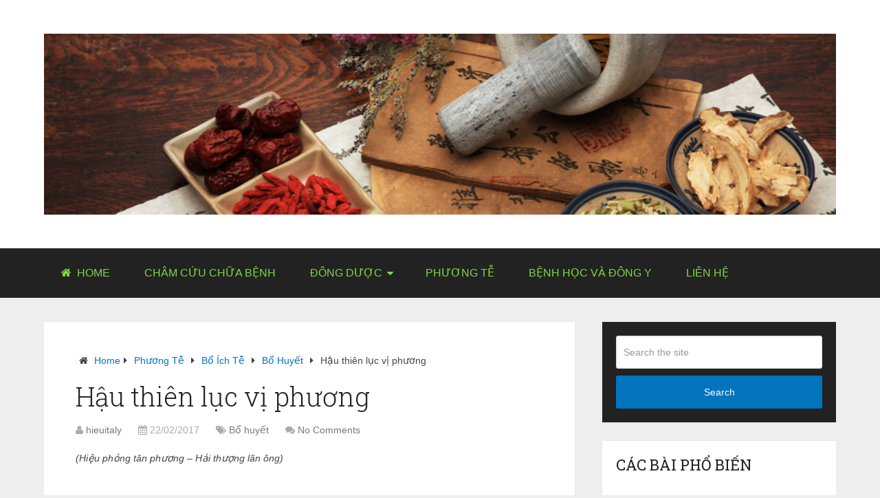

--- FILE ---
content_type: text/html; charset=UTF-8
request_url: https://luantri.com/hau-thien-luc-vi-phuong/
body_size: 15321
content:
<!DOCTYPE html>
<html class="no-js" lang="en-US">
<head itemscope itemtype="http://schema.org/WebSite">
	<meta charset="UTF-8">
	<!-- Always force latest IE rendering engine (even in intranet) & Chrome Frame -->
	<!--[if IE ]>
	<meta http-equiv="X-UA-Compatible" content="IE=edge,chrome=1">
	<![endif]-->
	<link rel="profile" href="https://gmpg.org/xfn/11" />
	
                    <link rel="icon" href="https://luantri.com/wp-content/uploads/2019/03/favicon.jpg" type="image/x-icon" />
        
        
        
                    <meta name="viewport" content="width=device-width, initial-scale=1">
            <meta name="apple-mobile-web-app-capable" content="yes">
            <meta name="apple-mobile-web-app-status-bar-style" content="black">
        
        
        <meta itemprop="name" content="Đông y luận trị" />
        <meta itemprop="url" content="https://luantri.com" />

                                        	<link rel="pingback" href="https://luantri.com/xmlrpc.php" />
	<title>Hậu thiên lục vị phương | Đông y luận trị</title>
<meta name='robots' content='max-image-preview:large' />
<script type="text/javascript">document.documentElement.className = document.documentElement.className.replace( /\bno-js\b/,'js' );</script>
<!-- All in One SEO Pack Pro 2.3.7.5 by Michael Torbert of Semper Fi Web Designob_start_detected [-1,-1] -->
<!-- Debug String: CWABL5TVP0OHGLUGNH5DXPDP+UE -->
<meta name="description" itemprop="description" content="Ứng dụng của Hậu thiên lục vị phương : Chữa các chứng âm huyết của hậu thiên suy nh­ược, hình thể đen gầy, da dẻ khô bong, chiều nhiệt, kém ngủ, hay đổ mồ hôi" />

<meta name="keywords" itemprop="keywords" content="hậu thiên lục vị phương,Ứng dụng của hậu thiên lục vị phương,chiều nhiệt,da dẻ khô bong như­ vẩy,hay cáu giận,kém ngủ,lông tóc khô sít,mồ hôi trộm,ng­ười nóng hâm hấp,sắc mặt vàng" />

<link rel="canonical" href="https://luantri.com/hau-thien-luc-vi-phuong/" />
<!-- /all in one seo pack pro -->
<link rel="alternate" type="application/rss+xml" title="Đông y luận trị &raquo; Feed" href="https://luantri.com/feed/" />
<link rel="alternate" type="application/rss+xml" title="Đông y luận trị &raquo; Comments Feed" href="https://luantri.com/comments/feed/" />
<link rel="alternate" type="application/rss+xml" title="Đông y luận trị &raquo; Hậu thiên lục vị phương Comments Feed" href="https://luantri.com/hau-thien-luc-vi-phuong/feed/" />
<script type="text/javascript">
/* <![CDATA[ */
window._wpemojiSettings = {"baseUrl":"https:\/\/s.w.org\/images\/core\/emoji\/14.0.0\/72x72\/","ext":".png","svgUrl":"https:\/\/s.w.org\/images\/core\/emoji\/14.0.0\/svg\/","svgExt":".svg","source":{"concatemoji":"https:\/\/luantri.com\/wp-includes\/js\/wp-emoji-release.min.js"}};
/*! This file is auto-generated */
!function(i,n){var o,s,e;function c(e){try{var t={supportTests:e,timestamp:(new Date).valueOf()};sessionStorage.setItem(o,JSON.stringify(t))}catch(e){}}function p(e,t,n){e.clearRect(0,0,e.canvas.width,e.canvas.height),e.fillText(t,0,0);var t=new Uint32Array(e.getImageData(0,0,e.canvas.width,e.canvas.height).data),r=(e.clearRect(0,0,e.canvas.width,e.canvas.height),e.fillText(n,0,0),new Uint32Array(e.getImageData(0,0,e.canvas.width,e.canvas.height).data));return t.every(function(e,t){return e===r[t]})}function u(e,t,n){switch(t){case"flag":return n(e,"\ud83c\udff3\ufe0f\u200d\u26a7\ufe0f","\ud83c\udff3\ufe0f\u200b\u26a7\ufe0f")?!1:!n(e,"\ud83c\uddfa\ud83c\uddf3","\ud83c\uddfa\u200b\ud83c\uddf3")&&!n(e,"\ud83c\udff4\udb40\udc67\udb40\udc62\udb40\udc65\udb40\udc6e\udb40\udc67\udb40\udc7f","\ud83c\udff4\u200b\udb40\udc67\u200b\udb40\udc62\u200b\udb40\udc65\u200b\udb40\udc6e\u200b\udb40\udc67\u200b\udb40\udc7f");case"emoji":return!n(e,"\ud83e\udef1\ud83c\udffb\u200d\ud83e\udef2\ud83c\udfff","\ud83e\udef1\ud83c\udffb\u200b\ud83e\udef2\ud83c\udfff")}return!1}function f(e,t,n){var r="undefined"!=typeof WorkerGlobalScope&&self instanceof WorkerGlobalScope?new OffscreenCanvas(300,150):i.createElement("canvas"),a=r.getContext("2d",{willReadFrequently:!0}),o=(a.textBaseline="top",a.font="600 32px Arial",{});return e.forEach(function(e){o[e]=t(a,e,n)}),o}function t(e){var t=i.createElement("script");t.src=e,t.defer=!0,i.head.appendChild(t)}"undefined"!=typeof Promise&&(o="wpEmojiSettingsSupports",s=["flag","emoji"],n.supports={everything:!0,everythingExceptFlag:!0},e=new Promise(function(e){i.addEventListener("DOMContentLoaded",e,{once:!0})}),new Promise(function(t){var n=function(){try{var e=JSON.parse(sessionStorage.getItem(o));if("object"==typeof e&&"number"==typeof e.timestamp&&(new Date).valueOf()<e.timestamp+604800&&"object"==typeof e.supportTests)return e.supportTests}catch(e){}return null}();if(!n){if("undefined"!=typeof Worker&&"undefined"!=typeof OffscreenCanvas&&"undefined"!=typeof URL&&URL.createObjectURL&&"undefined"!=typeof Blob)try{var e="postMessage("+f.toString()+"("+[JSON.stringify(s),u.toString(),p.toString()].join(",")+"));",r=new Blob([e],{type:"text/javascript"}),a=new Worker(URL.createObjectURL(r),{name:"wpTestEmojiSupports"});return void(a.onmessage=function(e){c(n=e.data),a.terminate(),t(n)})}catch(e){}c(n=f(s,u,p))}t(n)}).then(function(e){for(var t in e)n.supports[t]=e[t],n.supports.everything=n.supports.everything&&n.supports[t],"flag"!==t&&(n.supports.everythingExceptFlag=n.supports.everythingExceptFlag&&n.supports[t]);n.supports.everythingExceptFlag=n.supports.everythingExceptFlag&&!n.supports.flag,n.DOMReady=!1,n.readyCallback=function(){n.DOMReady=!0}}).then(function(){return e}).then(function(){var e;n.supports.everything||(n.readyCallback(),(e=n.source||{}).concatemoji?t(e.concatemoji):e.wpemoji&&e.twemoji&&(t(e.twemoji),t(e.wpemoji)))}))}((window,document),window._wpemojiSettings);
/* ]]> */
</script>
<link rel='stylesheet' id='fontawesome-css' href='https://luantri.com/wp-content/plugins/wp-mega-menu/css/font-awesome.min.css' type='text/css' media='all' />
<link rel='stylesheet' id='wpmm-css' href='https://luantri.com/wp-content/plugins/wp-mega-menu/css/wpmm.css' type='text/css' media='all' />
<style id='wp-emoji-styles-inline-css' type='text/css'>

	img.wp-smiley, img.emoji {
		display: inline !important;
		border: none !important;
		box-shadow: none !important;
		height: 1em !important;
		width: 1em !important;
		margin: 0 0.07em !important;
		vertical-align: -0.1em !important;
		background: none !important;
		padding: 0 !important;
	}
</style>
<link rel='stylesheet' id='wp-block-library-css' href='https://luantri.com/wp-includes/css/dist/block-library/style.min.css' type='text/css' media='all' />
<style id='classic-theme-styles-inline-css' type='text/css'>
/*! This file is auto-generated */
.wp-block-button__link{color:#fff;background-color:#32373c;border-radius:9999px;box-shadow:none;text-decoration:none;padding:calc(.667em + 2px) calc(1.333em + 2px);font-size:1.125em}.wp-block-file__button{background:#32373c;color:#fff;text-decoration:none}
</style>
<style id='global-styles-inline-css' type='text/css'>
body{--wp--preset--color--black: #000000;--wp--preset--color--cyan-bluish-gray: #abb8c3;--wp--preset--color--white: #ffffff;--wp--preset--color--pale-pink: #f78da7;--wp--preset--color--vivid-red: #cf2e2e;--wp--preset--color--luminous-vivid-orange: #ff6900;--wp--preset--color--luminous-vivid-amber: #fcb900;--wp--preset--color--light-green-cyan: #7bdcb5;--wp--preset--color--vivid-green-cyan: #00d084;--wp--preset--color--pale-cyan-blue: #8ed1fc;--wp--preset--color--vivid-cyan-blue: #0693e3;--wp--preset--color--vivid-purple: #9b51e0;--wp--preset--gradient--vivid-cyan-blue-to-vivid-purple: linear-gradient(135deg,rgba(6,147,227,1) 0%,rgb(155,81,224) 100%);--wp--preset--gradient--light-green-cyan-to-vivid-green-cyan: linear-gradient(135deg,rgb(122,220,180) 0%,rgb(0,208,130) 100%);--wp--preset--gradient--luminous-vivid-amber-to-luminous-vivid-orange: linear-gradient(135deg,rgba(252,185,0,1) 0%,rgba(255,105,0,1) 100%);--wp--preset--gradient--luminous-vivid-orange-to-vivid-red: linear-gradient(135deg,rgba(255,105,0,1) 0%,rgb(207,46,46) 100%);--wp--preset--gradient--very-light-gray-to-cyan-bluish-gray: linear-gradient(135deg,rgb(238,238,238) 0%,rgb(169,184,195) 100%);--wp--preset--gradient--cool-to-warm-spectrum: linear-gradient(135deg,rgb(74,234,220) 0%,rgb(151,120,209) 20%,rgb(207,42,186) 40%,rgb(238,44,130) 60%,rgb(251,105,98) 80%,rgb(254,248,76) 100%);--wp--preset--gradient--blush-light-purple: linear-gradient(135deg,rgb(255,206,236) 0%,rgb(152,150,240) 100%);--wp--preset--gradient--blush-bordeaux: linear-gradient(135deg,rgb(254,205,165) 0%,rgb(254,45,45) 50%,rgb(107,0,62) 100%);--wp--preset--gradient--luminous-dusk: linear-gradient(135deg,rgb(255,203,112) 0%,rgb(199,81,192) 50%,rgb(65,88,208) 100%);--wp--preset--gradient--pale-ocean: linear-gradient(135deg,rgb(255,245,203) 0%,rgb(182,227,212) 50%,rgb(51,167,181) 100%);--wp--preset--gradient--electric-grass: linear-gradient(135deg,rgb(202,248,128) 0%,rgb(113,206,126) 100%);--wp--preset--gradient--midnight: linear-gradient(135deg,rgb(2,3,129) 0%,rgb(40,116,252) 100%);--wp--preset--font-size--small: 13px;--wp--preset--font-size--medium: 20px;--wp--preset--font-size--large: 36px;--wp--preset--font-size--x-large: 42px;--wp--preset--spacing--20: 0.44rem;--wp--preset--spacing--30: 0.67rem;--wp--preset--spacing--40: 1rem;--wp--preset--spacing--50: 1.5rem;--wp--preset--spacing--60: 2.25rem;--wp--preset--spacing--70: 3.38rem;--wp--preset--spacing--80: 5.06rem;--wp--preset--shadow--natural: 6px 6px 9px rgba(0, 0, 0, 0.2);--wp--preset--shadow--deep: 12px 12px 50px rgba(0, 0, 0, 0.4);--wp--preset--shadow--sharp: 6px 6px 0px rgba(0, 0, 0, 0.2);--wp--preset--shadow--outlined: 6px 6px 0px -3px rgba(255, 255, 255, 1), 6px 6px rgba(0, 0, 0, 1);--wp--preset--shadow--crisp: 6px 6px 0px rgba(0, 0, 0, 1);}:where(.is-layout-flex){gap: 0.5em;}:where(.is-layout-grid){gap: 0.5em;}body .is-layout-flow > .alignleft{float: left;margin-inline-start: 0;margin-inline-end: 2em;}body .is-layout-flow > .alignright{float: right;margin-inline-start: 2em;margin-inline-end: 0;}body .is-layout-flow > .aligncenter{margin-left: auto !important;margin-right: auto !important;}body .is-layout-constrained > .alignleft{float: left;margin-inline-start: 0;margin-inline-end: 2em;}body .is-layout-constrained > .alignright{float: right;margin-inline-start: 2em;margin-inline-end: 0;}body .is-layout-constrained > .aligncenter{margin-left: auto !important;margin-right: auto !important;}body .is-layout-constrained > :where(:not(.alignleft):not(.alignright):not(.alignfull)){max-width: var(--wp--style--global--content-size);margin-left: auto !important;margin-right: auto !important;}body .is-layout-constrained > .alignwide{max-width: var(--wp--style--global--wide-size);}body .is-layout-flex{display: flex;}body .is-layout-flex{flex-wrap: wrap;align-items: center;}body .is-layout-flex > *{margin: 0;}body .is-layout-grid{display: grid;}body .is-layout-grid > *{margin: 0;}:where(.wp-block-columns.is-layout-flex){gap: 2em;}:where(.wp-block-columns.is-layout-grid){gap: 2em;}:where(.wp-block-post-template.is-layout-flex){gap: 1.25em;}:where(.wp-block-post-template.is-layout-grid){gap: 1.25em;}.has-black-color{color: var(--wp--preset--color--black) !important;}.has-cyan-bluish-gray-color{color: var(--wp--preset--color--cyan-bluish-gray) !important;}.has-white-color{color: var(--wp--preset--color--white) !important;}.has-pale-pink-color{color: var(--wp--preset--color--pale-pink) !important;}.has-vivid-red-color{color: var(--wp--preset--color--vivid-red) !important;}.has-luminous-vivid-orange-color{color: var(--wp--preset--color--luminous-vivid-orange) !important;}.has-luminous-vivid-amber-color{color: var(--wp--preset--color--luminous-vivid-amber) !important;}.has-light-green-cyan-color{color: var(--wp--preset--color--light-green-cyan) !important;}.has-vivid-green-cyan-color{color: var(--wp--preset--color--vivid-green-cyan) !important;}.has-pale-cyan-blue-color{color: var(--wp--preset--color--pale-cyan-blue) !important;}.has-vivid-cyan-blue-color{color: var(--wp--preset--color--vivid-cyan-blue) !important;}.has-vivid-purple-color{color: var(--wp--preset--color--vivid-purple) !important;}.has-black-background-color{background-color: var(--wp--preset--color--black) !important;}.has-cyan-bluish-gray-background-color{background-color: var(--wp--preset--color--cyan-bluish-gray) !important;}.has-white-background-color{background-color: var(--wp--preset--color--white) !important;}.has-pale-pink-background-color{background-color: var(--wp--preset--color--pale-pink) !important;}.has-vivid-red-background-color{background-color: var(--wp--preset--color--vivid-red) !important;}.has-luminous-vivid-orange-background-color{background-color: var(--wp--preset--color--luminous-vivid-orange) !important;}.has-luminous-vivid-amber-background-color{background-color: var(--wp--preset--color--luminous-vivid-amber) !important;}.has-light-green-cyan-background-color{background-color: var(--wp--preset--color--light-green-cyan) !important;}.has-vivid-green-cyan-background-color{background-color: var(--wp--preset--color--vivid-green-cyan) !important;}.has-pale-cyan-blue-background-color{background-color: var(--wp--preset--color--pale-cyan-blue) !important;}.has-vivid-cyan-blue-background-color{background-color: var(--wp--preset--color--vivid-cyan-blue) !important;}.has-vivid-purple-background-color{background-color: var(--wp--preset--color--vivid-purple) !important;}.has-black-border-color{border-color: var(--wp--preset--color--black) !important;}.has-cyan-bluish-gray-border-color{border-color: var(--wp--preset--color--cyan-bluish-gray) !important;}.has-white-border-color{border-color: var(--wp--preset--color--white) !important;}.has-pale-pink-border-color{border-color: var(--wp--preset--color--pale-pink) !important;}.has-vivid-red-border-color{border-color: var(--wp--preset--color--vivid-red) !important;}.has-luminous-vivid-orange-border-color{border-color: var(--wp--preset--color--luminous-vivid-orange) !important;}.has-luminous-vivid-amber-border-color{border-color: var(--wp--preset--color--luminous-vivid-amber) !important;}.has-light-green-cyan-border-color{border-color: var(--wp--preset--color--light-green-cyan) !important;}.has-vivid-green-cyan-border-color{border-color: var(--wp--preset--color--vivid-green-cyan) !important;}.has-pale-cyan-blue-border-color{border-color: var(--wp--preset--color--pale-cyan-blue) !important;}.has-vivid-cyan-blue-border-color{border-color: var(--wp--preset--color--vivid-cyan-blue) !important;}.has-vivid-purple-border-color{border-color: var(--wp--preset--color--vivid-purple) !important;}.has-vivid-cyan-blue-to-vivid-purple-gradient-background{background: var(--wp--preset--gradient--vivid-cyan-blue-to-vivid-purple) !important;}.has-light-green-cyan-to-vivid-green-cyan-gradient-background{background: var(--wp--preset--gradient--light-green-cyan-to-vivid-green-cyan) !important;}.has-luminous-vivid-amber-to-luminous-vivid-orange-gradient-background{background: var(--wp--preset--gradient--luminous-vivid-amber-to-luminous-vivid-orange) !important;}.has-luminous-vivid-orange-to-vivid-red-gradient-background{background: var(--wp--preset--gradient--luminous-vivid-orange-to-vivid-red) !important;}.has-very-light-gray-to-cyan-bluish-gray-gradient-background{background: var(--wp--preset--gradient--very-light-gray-to-cyan-bluish-gray) !important;}.has-cool-to-warm-spectrum-gradient-background{background: var(--wp--preset--gradient--cool-to-warm-spectrum) !important;}.has-blush-light-purple-gradient-background{background: var(--wp--preset--gradient--blush-light-purple) !important;}.has-blush-bordeaux-gradient-background{background: var(--wp--preset--gradient--blush-bordeaux) !important;}.has-luminous-dusk-gradient-background{background: var(--wp--preset--gradient--luminous-dusk) !important;}.has-pale-ocean-gradient-background{background: var(--wp--preset--gradient--pale-ocean) !important;}.has-electric-grass-gradient-background{background: var(--wp--preset--gradient--electric-grass) !important;}.has-midnight-gradient-background{background: var(--wp--preset--gradient--midnight) !important;}.has-small-font-size{font-size: var(--wp--preset--font-size--small) !important;}.has-medium-font-size{font-size: var(--wp--preset--font-size--medium) !important;}.has-large-font-size{font-size: var(--wp--preset--font-size--large) !important;}.has-x-large-font-size{font-size: var(--wp--preset--font-size--x-large) !important;}
.wp-block-navigation a:where(:not(.wp-element-button)){color: inherit;}
:where(.wp-block-post-template.is-layout-flex){gap: 1.25em;}:where(.wp-block-post-template.is-layout-grid){gap: 1.25em;}
:where(.wp-block-columns.is-layout-flex){gap: 2em;}:where(.wp-block-columns.is-layout-grid){gap: 2em;}
.wp-block-pullquote{font-size: 1.5em;line-height: 1.6;}
</style>
<link rel='stylesheet' id='contact-form-7-css' href='https://luantri.com/wp-content/plugins/contact-form-7/includes/css/styles.css' type='text/css' media='all' />
<link rel='stylesheet' id='schema-stylesheet-css' href='https://luantri.com/wp-content/themes/mts_schema/style.css' type='text/css' media='all' />
<style id='schema-stylesheet-inline-css' type='text/css'>

         body {background-color:#eeeeee;background-image:url(https://luantri.com/wp-content/themes/mts_schema/images/nobg.png);}
        .pace .pace-progress, #mobile-menu-wrapper ul li a:hover, .page-numbers.current, .pagination a:hover, .single .pagination a:hover .current { background: #0274BE; }
        .postauthor h5, .single_post a, .textwidget a, .pnavigation2 a, .sidebar.c-4-12 a:hover, footer .widget li a:hover, .sidebar.c-4-12 a:hover, .reply a, .title a:hover, .post-info a:hover, .widget .thecomment, #tabber .inside li a:hover, .readMore a:hover, .fn a, a, a:hover, #secondary-navigation .navigation ul li a:hover, .readMore a, #primary-navigation a:hover, #secondary-navigation .navigation ul .current-menu-item a, .widget .wp_review_tab_widget_content a, .sidebar .wpt_widget_content a { color:#0274BE; }  
         a#pull, #commentform input#submit, #mtscontact_submit, .mts-subscribe input[type='submit'], .widget_product_search input[type='submit'], #move-to-top:hover, .currenttext, .pagination a:hover, .pagination .nav-previous a:hover, .pagination .nav-next a:hover, #load-posts a:hover, .single .pagination a:hover .currenttext, .single .pagination > .current .currenttext, #tabber ul.tabs li a.selected, .tagcloud a, .navigation ul .sfHover a, .woocommerce a.button, .woocommerce-page a.button, .woocommerce button.button, .woocommerce-page button.button, .woocommerce input.button, .woocommerce-page input.button, .woocommerce #respond input#submit, .woocommerce-page #respond input#submit, .woocommerce #content input.button, .woocommerce-page #content input.button, .woocommerce .bypostauthor:after, #searchsubmit, .woocommerce nav.woocommerce-pagination ul li span.current, .woocommerce-page nav.woocommerce-pagination ul li span.current, .woocommerce #content nav.woocommerce-pagination ul li span.current, .woocommerce-page #content nav.woocommerce-pagination ul li span.current, .woocommerce nav.woocommerce-pagination ul li a:hover, .woocommerce-page nav.woocommerce-pagination ul li a:hover, .woocommerce #content nav.woocommerce-pagination ul li a:hover, .woocommerce-page #content nav.woocommerce-pagination ul li a:hover, .woocommerce nav.woocommerce-pagination ul li a:focus, .woocommerce-page nav.woocommerce-pagination ul li a:focus, .woocommerce #content nav.woocommerce-pagination ul li a:focus, .woocommerce-page #content nav.woocommerce-pagination ul li a:focus, .woocommerce a.button, .woocommerce-page a.button, .woocommerce button.button, .woocommerce-page button.button, .woocommerce input.button, .woocommerce-page input.button, .woocommerce #respond input#submit, .woocommerce-page #respond input#submit, .woocommerce #content input.button, .woocommerce-page #content input.button, .latestPost-review-wrapper, .latestPost .review-type-circle.latestPost-review-wrapper, #wpmm-megamenu .review-total-only, .sbutton, #searchsubmit, .widget .wpt_widget_content #tags-tab-content ul li a, .widget .review-total-only.large-thumb { background-color:#0274BE; color: #fff!important; }
        .related-posts .title a:hover, .latestPost .title a { color: #0274BE!important; }
        .navigation #wpmm-megamenu .wpmm-pagination a { background-color: #0274BE!important; }
        footer {background-color:#222222; }
        footer {background-image: url( https://luantri.com/wp-content/themes/mts_schema/images/nobg.png );}
        .copyrights { background-color: #ffffff; }
        .flex-control-thumbs .flex-active{ border-top:3px solid #0274BE;}
        .wpmm-megamenu-showing.wpmm-light-scheme { background-color:#0274BE!important; }
        
        .shareit { top: 282px; left: auto; margin: 0 0 0 -135px; width: 90px; position: fixed; padding: 5px; border:none; border-right: 0;}
		.share-item {margin: 2px;}
        
        .bypostauthor { padding: 3%!important; background: #222; width: 94%!important; color: #AAA; }
		.bypostauthor:after { content: "\f044"; position: absolute; font-family: fontawesome; right: 0; top: 0; padding: 1px 10px; color: #535353; font-size: 32px; }
        
        
			
</style>
<link rel='stylesheet' id='responsive-css' href='https://luantri.com/wp-content/themes/mts_schema/css/responsive.css' type='text/css' media='all' />
<script type="text/javascript" src="https://luantri.com/wp-includes/js/jquery/jquery.min.js" id="jquery-core-js"></script>
<script type="text/javascript" src="https://luantri.com/wp-includes/js/jquery/jquery-migrate.min.js" id="jquery-migrate-js"></script>
<script type="text/javascript" id="customscript-js-extra">
/* <![CDATA[ */
var mts_customscript = {"responsive":"1","nav_menu":"secondary"};
/* ]]> */
</script>
<script type="text/javascript" async="async" src="https://luantri.com/wp-content/themes/mts_schema/js/customscript.js" id="customscript-js"></script>
<link rel="https://api.w.org/" href="https://luantri.com/wp-json/" /><link rel="alternate" type="application/json" href="https://luantri.com/wp-json/wp/v2/posts/411" /><link rel="EditURI" type="application/rsd+xml" title="RSD" href="https://luantri.com/xmlrpc.php?rsd" />
<meta name="generator" content="WordPress 6.4.4" />
<link rel='shortlink' href='https://luantri.com/?p=411' />
<link rel="alternate" type="application/json+oembed" href="https://luantri.com/wp-json/oembed/1.0/embed?url=https%3A%2F%2Fluantri.com%2Fhau-thien-luc-vi-phuong%2F" />
<link rel="alternate" type="text/xml+oembed" href="https://luantri.com/wp-json/oembed/1.0/embed?url=https%3A%2F%2Fluantri.com%2Fhau-thien-luc-vi-phuong%2F&#038;format=xml" />
<link href="//fonts.googleapis.com/css?family=Roboto+Slab:normal|Raleway:500|Roboto+Slab:300&amp;subset=latin" rel="stylesheet" type="text/css">
<style type="text/css">
#logo a { font-family: 'Roboto Slab'; font-weight: normal; font-size: 32px; color: #222222;text-transform: uppercase; }
#primary-navigation a { font-family: 'Raleway'; font-weight: 500; font-size: 13px; color: #777777; }
#secondary-navigation a { font-family: 'Arial Black', Gadget, sans-serif; font-weight: normal; font-size: 16px; color: #ffffff;text-transform: uppercase; }
.latestPost .title a { font-family: 'Roboto Slab'; font-weight: 300; font-size: 38px; color: #0274be; }
.single-title { font-family: 'Roboto Slab'; font-weight: 300; font-size: 38px; color: #222222; }
body { font-family: Helvetica, Arial, sans-serif; font-weight: normal; font-size: 14px; color: #444444; }
#sidebars .widget h3 { font-family: 'Roboto Slab'; font-weight: normal; font-size: 20px; color: #222222;text-transform: uppercase; }
#sidebars .widget { font-family: 'Raleway'; font-weight: 500; font-size: 16px; color: #444444; }
.footer-widgets h3 { font-family: 'Roboto Slab'; font-weight: normal; font-size: 18px; color: #ffffff;text-transform: uppercase; }
.f-widget a, footer .wpt_widget_content a, footer .wp_review_tab_widget_content a, footer .wpt_tab_widget_content a, footer .widget .wp_review_tab_widget_content a { font-family: 'Raleway'; font-weight: 500; font-size: 16px; color: #999999; }
.footer-widgets, .f-widget .top-posts .comment_num, footer .meta, footer .twitter_time, footer .widget .wpt_widget_content .wpt-postmeta, footer .widget .wpt_comment_content, footer .widget .wpt_excerpt, footer .wp_review_tab_widget_content .wp-review-tab-postmeta, footer .advanced-recent-posts p, footer .popular-posts p, footer .category-posts p { font-family: 'Raleway'; font-weight: 500; font-size: 16px; color: #777777; }
#copyright-note { font-family: 'Raleway'; font-weight: 500; font-size: 14px; color: #7e7d7d; }
h1 { font-family: 'Roboto Slab'; font-weight: normal; font-size: 28px; color: #222222; }
h2 { font-family: 'Roboto Slab'; font-weight: normal; font-size: 24px; color: #222222; }
h3 { font-family: 'Roboto Slab'; font-weight: normal; font-size: 22px; color: #222222; }
h4 { font-family: 'Roboto Slab'; font-weight: normal; font-size: 20px; color: #222222; }
h5 { font-family: 'Roboto Slab'; font-weight: normal; font-size: 18px; color: #222222; }
h6 { font-family: 'Roboto Slab'; font-weight: normal; font-size: 16px; color: #222222; }
</style>
<style type="text/css">.recentcomments a{display:inline !important;padding:0 !important;margin:0 !important;}</style></head>
<body data-rsssl=1 id="blog" class="post-template-default single single-post postid-411 single-format-standard main" itemscope itemtype="http://schema.org/WebPage">       
	<div class="main-container">
		<header id="site-header" class="main-header regular_header" role="banner" itemscope itemtype="http://schema.org/WPHeader">
									    <div id="regular-header">
			    	<div class="container">
						<div class="logo-wrap">
																																	<h2 id="logo" class="image-logo" itemprop="headline">
											<a href="https://luantri.com"><img src="https://luantri.com/wp-content/uploads/2018/06/logo-dong-y-luan-tri.jpg" alt="Đông y luận trị" width="" height="" /></a>
										</h2><!-- END #logo -->
																					</div>
											</div>
				</div>
									<div id="header">
						    <div class="container">
				    					<div id="secondary-navigation" class="secondary-navigation" role="navigation" itemscope itemtype="http://schema.org/SiteNavigationElement">
						<a href="#" id="pull" class="toggle-mobile-menu">Menu</a>
													<nav class="navigation clearfix">
																	<ul id="menu-main" class="menu clearfix"><li  id="menu-item-1288" class="menu-item menu-item-type-custom menu-item-object-custom menu-item-home menu-item-1288"><a title="" target="" rel="" href="https://luantri.com/" style="color: #81d742;"><i class="fa fa-home wpmm-menu-icon"></i> Home</a><style type="text/css">
</style></li>
<li  id="menu-item-2784" class="menu-item menu-item-type-taxonomy menu-item-object-category menu-item-2784"><a title="" target="" rel="" href="https://luantri.com/category/cham-cuu-chua-benh/" style="color: #81d742;">Châm cứu chữa bệnh</a><style type="text/css">
</style></li>
<li  id="menu-item-1285" class="menu-item menu-item-type-taxonomy menu-item-object-category menu-item-has-children menu-item-1285"><a title="" target="" rel="" href="https://luantri.com/category/dong-duo%cc%a3c/" style="color: #81d742;">Đông dược</a><style type="text/css">
</style>
<ul class="sub-menu">
	<li  id="menu-item-1299" class="menu-item menu-item-type-taxonomy menu-item-object-category menu-item-1299"><a title="" target="" rel="" href="https://luantri.com/category/dong-duo%cc%a3c/cac-vi-thuoc-bo-am-duong-khi-huyet/thuoc-bo%cc%89-khi/" style="">Thuốc bổ khí</a><style type="text/css">
</style></li>
	<li  id="menu-item-1298" class="menu-item menu-item-type-taxonomy menu-item-object-category menu-item-1298"><a title="" target="" rel="" href="https://luantri.com/category/dong-duo%cc%a3c/cac-vi-thuoc-bo-am-duong-khi-huyet/thuoc-bo%cc%89-huyet/" style="">Thuốc bổ huyết</a><style type="text/css">
</style></li>
	<li  id="menu-item-1297" class="menu-item menu-item-type-taxonomy menu-item-object-category menu-item-1297"><a title="" target="" rel="" href="https://luantri.com/category/dong-duo%cc%a3c/cac-vi-thuoc-bo-am-duong-khi-huyet/thuoc-bo%cc%89-duong/" style="">thuốc bổ dương</a><style type="text/css">
</style></li>
	<li  id="menu-item-1296" class="menu-item menu-item-type-taxonomy menu-item-object-category menu-item-1296"><a title="" target="" rel="" href="https://luantri.com/category/dong-duo%cc%a3c/cac-vi-thuoc-bo-am-duong-khi-huyet/thuoc-bo%cc%89-am/" style="">Thuốc bổ âm</a><style type="text/css">
</style></li>
	<li  id="menu-item-1300" class="menu-item menu-item-type-taxonomy menu-item-object-category menu-item-1300"><a title="" target="" rel="" href="https://luantri.com/category/dong-duo%cc%a3c/thuoc-gia%cc%89i-bie%cc%89u/" style="">Thuốc giải biểu</a><style type="text/css">
</style></li>
	<li  id="menu-item-1301" class="menu-item menu-item-type-taxonomy menu-item-object-category menu-item-1301"><a title="" target="" rel="" href="https://luantri.com/category/dong-duo%cc%a3c/thuoc-cho-non-va-cam-non/" style="">Thuốc cho nôn và cầm nôn</a><style type="text/css">
</style></li>
	<li  id="menu-item-1302" class="menu-item menu-item-type-taxonomy menu-item-object-category menu-item-1302"><a title="" target="" rel="" href="https://luantri.com/category/dong-duo%cc%a3c/thuoc-ta-ha/" style="">Thuốc Tả hạ</a><style type="text/css">
</style></li>
</ul>
</li>
<li  id="menu-item-1286" class="menu-item menu-item-type-taxonomy menu-item-object-category current-post-ancestor menu-item-1286"><a title="" target="" rel="" href="https://luantri.com/category/phuong-te/" style="color: #81d742;">Phương tễ</a><style type="text/css">
</style></li>
<li  id="menu-item-1287" class="menu-item menu-item-type-taxonomy menu-item-object-category menu-item-1287"><a title="" target="" rel="" href="https://luantri.com/category/be%cc%a3nh-ho%cc%a3c-va-dong-y/" style="color: #81d742;">Bệnh học và đông y</a><style type="text/css">
</style></li>
<li  id="menu-item-1307" class="menu-item menu-item-type-post_type menu-item-object-page menu-item-1307"><a title="" target="" rel="" href="https://luantri.com/lien-he/" style="color: #81d742;">Liên hệ</a><style type="text/css">
</style></li>
</ul>															</nav>
							<nav class="navigation mobile-only clearfix mobile-menu-wrapper">
								<ul id="menu-main-1" class="menu clearfix"><li  class="menu-item menu-item-type-custom menu-item-object-custom menu-item-home menu-item-1288"><a title="" target="" rel="" href="https://luantri.com/" style="color: #81d742;"><i class="fa fa-home wpmm-menu-icon"></i> Home</a><style type="text/css">
</style></li>
<li  class="menu-item menu-item-type-taxonomy menu-item-object-category menu-item-2784"><a title="" target="" rel="" href="https://luantri.com/category/cham-cuu-chua-benh/" style="color: #81d742;">Châm cứu chữa bệnh</a><style type="text/css">
</style></li>
<li  class="menu-item menu-item-type-taxonomy menu-item-object-category menu-item-has-children menu-item-1285"><a title="" target="" rel="" href="https://luantri.com/category/dong-duo%cc%a3c/" style="color: #81d742;">Đông dược</a><style type="text/css">
</style>
<ul class="sub-menu">
	<li  class="menu-item menu-item-type-taxonomy menu-item-object-category menu-item-1299"><a title="" target="" rel="" href="https://luantri.com/category/dong-duo%cc%a3c/cac-vi-thuoc-bo-am-duong-khi-huyet/thuoc-bo%cc%89-khi/" style="">Thuốc bổ khí</a><style type="text/css">
</style></li>
	<li  class="menu-item menu-item-type-taxonomy menu-item-object-category menu-item-1298"><a title="" target="" rel="" href="https://luantri.com/category/dong-duo%cc%a3c/cac-vi-thuoc-bo-am-duong-khi-huyet/thuoc-bo%cc%89-huyet/" style="">Thuốc bổ huyết</a><style type="text/css">
</style></li>
	<li  class="menu-item menu-item-type-taxonomy menu-item-object-category menu-item-1297"><a title="" target="" rel="" href="https://luantri.com/category/dong-duo%cc%a3c/cac-vi-thuoc-bo-am-duong-khi-huyet/thuoc-bo%cc%89-duong/" style="">thuốc bổ dương</a><style type="text/css">
</style></li>
	<li  class="menu-item menu-item-type-taxonomy menu-item-object-category menu-item-1296"><a title="" target="" rel="" href="https://luantri.com/category/dong-duo%cc%a3c/cac-vi-thuoc-bo-am-duong-khi-huyet/thuoc-bo%cc%89-am/" style="">Thuốc bổ âm</a><style type="text/css">
</style></li>
	<li  class="menu-item menu-item-type-taxonomy menu-item-object-category menu-item-1300"><a title="" target="" rel="" href="https://luantri.com/category/dong-duo%cc%a3c/thuoc-gia%cc%89i-bie%cc%89u/" style="">Thuốc giải biểu</a><style type="text/css">
</style></li>
	<li  class="menu-item menu-item-type-taxonomy menu-item-object-category menu-item-1301"><a title="" target="" rel="" href="https://luantri.com/category/dong-duo%cc%a3c/thuoc-cho-non-va-cam-non/" style="">Thuốc cho nôn và cầm nôn</a><style type="text/css">
</style></li>
	<li  class="menu-item menu-item-type-taxonomy menu-item-object-category menu-item-1302"><a title="" target="" rel="" href="https://luantri.com/category/dong-duo%cc%a3c/thuoc-ta-ha/" style="">Thuốc Tả hạ</a><style type="text/css">
</style></li>
</ul>
</li>
<li  class="menu-item menu-item-type-taxonomy menu-item-object-category current-post-ancestor menu-item-1286"><a title="" target="" rel="" href="https://luantri.com/category/phuong-te/" style="color: #81d742;">Phương tễ</a><style type="text/css">
</style></li>
<li  class="menu-item menu-item-type-taxonomy menu-item-object-category menu-item-1287"><a title="" target="" rel="" href="https://luantri.com/category/be%cc%a3nh-ho%cc%a3c-va-dong-y/" style="color: #81d742;">Bệnh học và đông y</a><style type="text/css">
</style></li>
<li  class="menu-item menu-item-type-post_type menu-item-object-page menu-item-1307"><a title="" target="" rel="" href="https://luantri.com/lien-he/" style="color: #81d742;">Liên hệ</a><style type="text/css">
</style></li>
</ul>							</nav>
											</div>         
				</div><!--.container-->
			</div>
		</header>
		<div id="page" class="single">
	
		
	<article class="article">
		<div id="content_box" >
							<div id="post-411" class="g post post-411 type-post status-publish format-standard hentry category-bo-huyet tag-chieu-nhiet tag-da-de-kho-bong-nhu-vay tag-hay-cau-gian tag-kem-ngu tag-long-toc-kho-sit tag-mo-hoi-trom tag-nguoi-nong-ham-hap tag-sac-mat-vang">
											<div class="breadcrumb" xmlns:v="http://rdf.data-vocabulary.org/#"><div><i class="fa fa-home"></i></div> <div typeof="v:Breadcrumb" class="root"><a rel="v:url" property="v:title" href="https://luantri.com">Home</a></div><div><i class="fa fa-caret-right"></i></div><div typeof="v:Breadcrumb"><a href="https://luantri.com/category/phuong-te/" rel="v:url" property="v:title">Phương tễ</a></div><div><i class="fa fa-caret-right"></i></div><div typeof="v:Breadcrumb"><a href="https://luantri.com/category/phuong-te/bo-ich-te/" rel="v:url" property="v:title">Bổ ích tễ</a></div><div><i class="fa fa-caret-right"></i></div><div typeof="v:Breadcrumb"><a href="https://luantri.com/category/phuong-te/bo-ich-te/bo-huyet/" rel="v:url" property="v:title">Bổ huyết</a></div><div><i class="fa fa-caret-right"></i></div><div><span>Hậu thiên lục vị phương</span></div></div>
																		<div class="single_post">
									<header>
										<h1 class="title single-title entry-title">Hậu thiên lục vị phương</h1>
													<div class="post-info">
                                <span class="theauthor"><i class="fa fa-user"></i> <span><a href="https://luantri.com/author/hieuitaly/" title="Posts by hieuitaly" rel="author">hieuitaly</a></span></span>
                            <span class="thetime date updated"><i class="fa fa-calendar"></i> <span>22/02/2017</span></span>
                            <span class="thecategory"><i class="fa fa-tags"></i> <a href="https://luantri.com/category/phuong-te/bo-ich-te/bo-huyet/" title="View all posts in Bổ huyết">Bổ huyết</a></span>
                            <span class="thecomment"><i class="fa fa-comments"></i> <a href="https://luantri.com/hau-thien-luc-vi-phuong/#respond" itemprop="interactionCount">No Comments</a></span>
            			</div>
											</header><!--.headline_area-->
									<div class="post-single-content box mark-links entry-content">
																														<div class="thecontent">
											<p><span style="font-family: arial, helvetica, sans-serif;"><em>(Hiệu phỏng tân phương &#8211; Hải thượng lãn ông)</em></span></p>
<ul>
<li><span style="font-family: arial, helvetica, sans-serif;"><em>Công thức Hậu thiên lục vị phương :</em></span></li>
</ul>
<table class=" aligncenter" style="width: 406.65px;">
<tbody>
<tr>
<td style="width: 159.333px;"><span style="font-family: arial, helvetica, sans-serif;"><strong>Vị thuốc</strong></span></td>
<td style="width: 110.917px;"><span style="font-family: arial, helvetica, sans-serif;"><strong>Cổ phương</strong></span></td>
<td style="width: 114.4px;"><span style="font-family: arial, helvetica, sans-serif;"><strong>Thường dùng</strong></span></td>
</tr>
<tr>
<td style="width: 159.333px;"><span style="font-family: arial, helvetica, sans-serif;">Thục địa</span></td>
<td style="width: 110.917px;"><span style="font-family: arial, helvetica, sans-serif;"> 1 lạng</span></td>
<td style="width: 114.4px;"><span style="font-family: arial, helvetica, sans-serif;"> 40g</span></td>
</tr>
<tr>
<td style="width: 159.333px;"><span style="font-family: arial, helvetica, sans-serif;">Đương quy</span></td>
<td style="width: 110.917px;"><span style="font-family: arial, helvetica, sans-serif;">5 đồng cân</span></td>
<td style="width: 114.4px;"><span style="font-family: arial, helvetica, sans-serif;">20g</span></td>
</tr>
<tr>
<td style="width: 159.333px;"><span style="font-family: arial, helvetica, sans-serif;">Nhân sâm</span></td>
<td style="width: 110.917px;"><span style="font-family: arial, helvetica, sans-serif;">3 đồng cân</span></td>
<td style="width: 114.4px;"><span style="font-family: arial, helvetica, sans-serif;">12g</span></td>
</tr>
<tr>
<td style="width: 159.333px;"><span style="font-family: arial, helvetica, sans-serif;">Đan sâm</span></td>
<td style="width: 110.917px;"><span style="font-family: arial, helvetica, sans-serif;">2 đồng cân</span></td>
<td style="width: 114.4px;"><span style="font-family: arial, helvetica, sans-serif;">8g</span></td>
</tr>
<tr>
<td style="width: 159.333px;"><span style="font-family: arial, helvetica, sans-serif;">Viễn chí</span></td>
<td style="width: 110.917px;"><span style="font-family: arial, helvetica, sans-serif;">1 đồng cân</span></td>
<td style="width: 114.4px;"><span style="font-family: arial, helvetica, sans-serif;">4g</span></td>
</tr>
<tr>
<td style="width: 159.333px;"><span style="font-family: arial, helvetica, sans-serif;">Táo nhân</span></td>
<td style="width: 110.917px;"><span style="font-family: arial, helvetica, sans-serif;">1 đồng cân</span></td>
<td style="width: 114.4px;"><span style="font-family: arial, helvetica, sans-serif;">4g</span></td>
</tr>
</tbody>
</table>
<ul>
<li><span style="font-family: arial, helvetica, sans-serif;"><em>Cách bào chế Hậu thiên lục vị phương :</em>Táo nhân sao đen. Các vị trên thêm Đại táo 3 quả, Gừng 3 miếng cho vào 1,800ml nước, sắc lọc bỏ bã lấy 150ml.</span></li>
<li><span style="font-family: arial, helvetica, sans-serif;"><em>Công dụng Hậu thiên lục vị phương :</em> Tư­ bổ âm huyết.</span></li>
<li><span style="font-family: arial, helvetica, sans-serif;"><em>Cách dùng:</em> Ngày sắc 1 thang, uống chia đều 3 lần, uống ấm.</span></li>
<li><span style="font-family: arial, helvetica, sans-serif;"><em>Ứng dụng lâm sàng Hậu thiên lục vị phương : </em>Chữa các chứng âm huyết của hậu thiên suy nh­ược, hình thể đen gầy, da dẻ khô bong như­ vẩy, sắc mặt vàng, lông tóc khô sít, tính tình không bình th­ường hay cáu giận, ng­ười nóng hâm hấp hoặc chiều nhiệt, kém ngủ, hay đổ mồ hôi trộm, tâm phiền vật vã hoặc sau khi bị các chứng xuất huyết gây ra ng­ời mệt mỏi âm huyết h­ư suy.</span></li>
<li><span style="font-family: arial, helvetica, sans-serif;"><em><em>Phương giải : </em></em>Thục địa có công năng bổ huyết dùng với lư­ợng nhiều mục đích để làm quân; Đư­ơng quy bổ huyết, sinh huyết mà ích tâm làm thần; Nhân sâm, Đan sâm: Vừa ích khí d­ưỡng âm lại có công năng như­ bài Tứ vật, đồng thời là huyết d­ược trong khí làm cho cái vô hình sinh ra cái hữu hình làm tá; Táo nhân, Viễn chí: T­ư nhuận phần huyết và bổ tâm ích tinh làm sứ.<em><em><br />
</em></em></span></li>
</ul>
<p style="text-align: right;"><span style="font-family: arial, helvetica, sans-serif;"><em>Theo Phương tễ học &#8211; TTND.BSCC Trần Văn Bản</em></span></p>

<script type="text/javascript">
jQuery(document).ready(function($) {
    $.post('https://luantri.com/wp-admin/admin-ajax.php', {action: 'mts_view_count', id: '411'});
});
</script>										</div>
																																											<div class="bottomad">
													<!-- Global site tag (gtag.js) - Google Analytics -->
<script async src="https://www.googletagmanager.com/gtag/js?id=UA-123000356-1"></script>
<script>
  window.dataLayer = window.dataLayer || [];
  function gtag(){dataLayer.push(arguments);}
  gtag('js', new Date());

  gtag('config', 'UA-123000356-1');
</script>												</div>
																					 
										    		<!-- Start Share Buttons -->
    		<div class="shareit floating">
                                <!-- Facebook Share-->
                <span class="share-item facebooksharebtn">
                    <div class="fb-share-button" data-layout="button_count"></div>
                </span>
                            <!-- Facebook -->
                <span class="share-item facebookbtn">
                    <div id="fb-root"></div>
                    <div class="fb-like" data-send="false" data-layout="button_count" data-width="150" data-show-faces="false"></div>
                </span>
                            <!-- Twitter -->
                <span class="share-item twitterbtn">
                    <a href="https://twitter.com/share" class="twitter-share-button" data-via="">Tweet</a>
                </span>
                            <!-- GPlus -->
                <span class="share-item gplusbtn">
                    <g:plusone size="medium"></g:plusone>
                </span>
                            <!-- Pinterest -->
                <span class="share-item pinbtn">
                    <a href="https://pinterest.com/pin/create/button/?url=https://luantri.com/hau-thien-luc-vi-phuong/&media=&description=Hậu thiên lục vị phương" class="pin-it-button" count-layout="horizontal">Pin It</a>
                </span>
                		</div>
    		<!-- end Share Buttons -->
    										</div><!--.post-single-content-->
								</div><!--.single_post-->
									
    		<!-- Start Related Posts -->
    		<div class="related-posts"><h4>Related Posts</h4><div class="clear">    			<article class="latestPost excerpt  ">
                                        <header>
						<h2 class="title front-view-title"><a href="https://luantri.com/tu-vat-thang/" title="Tứ vật thang">Tứ vật thang</a></h2>
					</header>
                </article><!--.post.excerpt-->
    			    			<article class="latestPost excerpt  ">
                                        <header>
						<h2 class="title front-view-title"><a href="https://luantri.com/quy-ty-thang/" title="Quy tỳ thang">Quy tỳ thang</a></h2>
					</header>
                </article><!--.post.excerpt-->
    			</div></div>    		<!-- .related-posts -->
    									<div class="postauthor">
									<h4>About The Author</h4>
									<img alt='' src='https://secure.gravatar.com/avatar/35af87b2c6a4d87c2ed2fc0a0183d402?s=100&#038;d=mm&#038;r=g' srcset='https://secure.gravatar.com/avatar/35af87b2c6a4d87c2ed2fc0a0183d402?s=200&#038;d=mm&#038;r=g 2x' class='avatar avatar-100 photo' height='100' width='100' decoding='async'/>									<h5 class="vcard author"><a href="https://luantri.com/author/hieuitaly/" class="fn">hieuitaly</a></h5>
									<p></p>
								</div>
												</div><!--.g post-->
				<!-- You can start editing here. -->


	<div id="commentsAdd">
		<div id="respond" class="box m-t-6">
				<div id="respond" class="comment-respond">
		<h3 id="reply-title" class="comment-reply-title"><h4><span>Leave a Reply</span></h4> <small><a rel="nofollow" id="cancel-comment-reply-link" href="/hau-thien-luc-vi-phuong/#respond" style="display:none;">Cancel reply</a></small></h3><form action="https://luantri.com/wp-comments-post.php" method="post" id="commentform" class="comment-form"><p class="comment-form-comment"><textarea id="comment" name="comment" cols="45" rows="8" aria-required="true" placeholder="Comment Text*"></textarea></p><p class="comment-form-author"><input id="author" name="author" type="text" placeholder="Name*" value="" size="30" /></p>
<p class="comment-form-email"><input id="email" name="email" type="text" placeholder="Email*" value="" size="30" /></p>
<p class="comment-form-url"><input id="url" name="url" type="text" placeholder="Website" value="" size="30" /></p>
<p class="comment-form-cookies-consent"><input id="wp-comment-cookies-consent" name="wp-comment-cookies-consent" type="checkbox" value="yes" /> <label for="wp-comment-cookies-consent">Save my name, email, and website in this browser for the next time I comment.</label></p>
<p class="form-submit"><input name="submit" type="submit" id="submit" class="submit" value="Post Comment" /> <input type='hidden' name='comment_post_ID' value='411' id='comment_post_ID' />
<input type='hidden' name='comment_parent' id='comment_parent' value='0' />
</p></form>	</div><!-- #respond -->
			</div>
	</div>
					</div>
	</article>
	<aside id="sidebar" class="sidebar c-4-12" role="complementary" itemscope itemtype="http://schema.org/WPSideBar">
	<div id="search-2" class="widget widget_search"><form method="get" id="searchform" class="search-form" action="https://luantri.com" _lpchecked="1">
	<fieldset>
		<input type="text" name="s" id="s" value="" placeholder="Search the site"  />
		<button id="search-image" class="sbutton" type="submit" value="Search">Search
	    </button>
	</fieldset>
</form>
</div><div id="mts_popular_posts_widget-2" class="widget widget_mts_popular_posts_widget horizontal-small"><h3 class="widget-title">Các bài phổ biến</h3><ul class="popular-posts"></ul>
</div><div id="mts_recent_posts_widget-2" class="widget widget_mts_recent_posts_widget horizontal-small"><h3 class="widget-title">Các bài mới nhất</h3><ul class="advanced-recent-posts">			<li class="post-box horizontal-small horizontal-container no-thumb"><div class="horizontal-container-inner">								<div class="post-data">
					<div class="post-data-container">
						<div class="post-title">
							<a href="https://luantri.com/benh-co-vai-gay-va-cham-cuu/" title="Bệnh cổ vai gáy và châm cứu">Bệnh cổ vai gáy và châm cứu</a>
						</div>
																		<div class="post-excerpt">
							 Bệnh cổ vai gáy là một tình trạng rất phổ&nbsp;&hellip;						</div>
											</div>
				</div>
			</div></li>					<li class="post-box horizontal-small horizontal-container no-thumb"><div class="horizontal-container-inner">								<div class="post-data">
					<div class="post-data-container">
						<div class="post-title">
							<a href="https://luantri.com/benh-cao-huyet-ap/" title="BỆNH CAO HUYẾT ÁP">BỆNH CAO HUYẾT ÁP</a>
						</div>
																		<div class="post-excerpt">
							Cao huyết áp là một chứng bệnh chủ yếu là&nbsp;&hellip;						</div>
											</div>
				</div>
			</div></li>					<li class="post-box horizontal-small horizontal-container no-thumb"><div class="horizontal-container-inner">								<div class="post-data">
					<div class="post-data-container">
						<div class="post-title">
							<a href="https://luantri.com/dong-y-cham-cuu-chua-non-mua/" title="Đông y châm cứu chữa nôn mửa">Đông y châm cứu chữa nôn mửa</a>
						</div>
																		<div class="post-excerpt">
							Nôn mửa là chứng bệnh do vị thất hòà giáng&nbsp;&hellip;						</div>
											</div>
				</div>
			</div></li>					<li class="post-box horizontal-small horizontal-container no-thumb"><div class="horizontal-container-inner">								<div class="post-data">
					<div class="post-data-container">
						<div class="post-title">
							<a href="https://luantri.com/dong-y-cham-cuu-chua-di-ta/" title="Đông y châm cứu chữa đi tả">Đông y châm cứu chữa đi tả</a>
						</div>
																		<div class="post-excerpt">
							Đi tả là đi ngoài nhiều lượt, phân lỏng, dạng&nbsp;&hellip;						</div>
											</div>
				</div>
			</div></li>					<li class="post-box horizontal-small horizontal-container no-thumb"><div class="horizontal-container-inner">								<div class="post-data">
					<div class="post-data-container">
						<div class="post-title">
							<a href="https://luantri.com/cham-cuu-chua-tao-bon/" title="Châm cứu chữa Táo bón">Châm cứu chữa Táo bón</a>
						</div>
																		<div class="post-excerpt">
							Đi đại tiện lâu ngày số lần giảm bớt, phân&nbsp;&hellip;						</div>
											</div>
				</div>
			</div></li>		</ul>
</div><div id="mts_ad_widget-2" class="widget mts_ad_widget"><h3 class="widget-title">Our Sponsors</h3><div class="ad-125"><ul><li class="oddad"><a href="https://ruouvang.net.vn/product/ruou-thieu-hung/"><img src="https://ruouvang.net.vn/wp-content/uploads/2018/07/Ruou-thieu-hung-nau-an.jpg" width="125" height="125" alt="" /></a></li><li class="evenad"><a href="https://www.ytecongdong.org/cach-lam-thit-kho-dong-pha/"><img src="https://www.ytecongdong.org/wp-content/uploads/2018/07/thit-kho-dong-pha.jpg" width="125" height="125" alt="" /></a></li></ul></div></div><div id="nav_menu-2" class="widget widget_nav_menu"><div class="menu-side-bar-container"><ul id="menu-side-bar" class="menu"><li  id="menu-item-1537" class="menu-item menu-item-type-taxonomy menu-item-object-category menu-item-1537 wpmm-light-scheme menu-item-wpmm-megamenu menu-item-wpmm-taxonomy wpmm-category"><a title="" target="" rel="" href="https://luantri.com/category/dong-duo%cc%a3c/cac-vi-thuoc-bo-am-duong-khi-huyet/thuoc-bo%cc%89-am/" style="color: #81d742;" data-menu_item="1537" data-object="category" data-object_id="74" data-type="taxonomy" data-pagination="1" data-show="posts" data-excerpts="0" data-subcategories="" data-authors="0" data-thumbnails="1" data-dates="0" data-colorscheme="wpmm-light-scheme"><i class="fa fa-tree wpmm-menu-icon"></i> Thuốc bổ âm <i class="fa fa-caret-down wpmm-megamenu-indicator"></i> </a><style type="text/css">
#wpmm-megamenu.menu-item-1537-megamenu {  } 
.menu-item-1537-megamenu.wpmm-hidden { display: none; } 
</style><li  id="menu-item-1538" class="menu-item menu-item-type-taxonomy menu-item-object-category menu-item-1538"><a title="" target="" rel="" href="https://luantri.com/category/dong-duo%cc%a3c/cac-vi-thuoc-bo-am-duong-khi-huyet/thuoc-bo%cc%89-duong/" style="color: #81d742;"><i class="fa fa-tree wpmm-menu-icon"></i> thuốc bổ dương</a><style type="text/css">
</style></li>
<li  id="menu-item-1539" class="menu-item menu-item-type-taxonomy menu-item-object-category menu-item-1539"><a title="" target="" rel="" href="https://luantri.com/category/dong-duo%cc%a3c/cac-vi-thuoc-bo-am-duong-khi-huyet/thuoc-bo%cc%89-huyet/" style="color: #81d742;"><i class="fa fa-tree wpmm-menu-icon"></i> Thuốc bổ huyết</a><style type="text/css">
</style></li>
<li  id="menu-item-1540" class="menu-item menu-item-type-taxonomy menu-item-object-category menu-item-1540"><a title="" target="" rel="" href="https://luantri.com/category/dong-duo%cc%a3c/cac-vi-thuoc-bo-am-duong-khi-huyet/thuoc-bo%cc%89-khi/" style="color: #81d742;"><i class="fa fa-tree wpmm-menu-icon"></i> Thuốc bổ khí</a><style type="text/css">
</style></li>
</ul></div></div><div id="recent-comments-2" class="widget widget_recent_comments"><h3 class="widget-title">Recent Comments</h3><ul id="recentcomments"><li class="recentcomments"><span class="comment-author-link">trịnh thanh tùng đt 0904362016</span> on <a href="https://luantri.com/vi%cc%a3-thuoc-ma-bot/#comment-356">Vị thuốc MÃ BỘT</a></li><li class="recentcomments"><span class="comment-author-link">hưng</span> on <a href="https://luantri.com/vi%cc%a3-thuoc-vu-du-luong/#comment-332">Vị thuốc VŨ DƯ LƯƠNG</a></li><li class="recentcomments"><span class="comment-author-link">Chức</span> on <a href="https://luantri.com/vi%cc%a3-thuoc-dai-tie%cc%89u-ke/#comment-325">Vị thuốc ĐẠI TIỂU KẾ</a></li><li class="recentcomments"><span class="comment-author-link">trịnh thanh tùng đt 0904362016</span> on <a href="https://luantri.com/vi-thuoc-tuc-tuy-tu/#comment-304">Vị thuốc TỤC TÙY TỬ</a></li><li class="recentcomments"><span class="comment-author-link"><a href="https://luantri.com/vi-thuoc-tu-ha-xa-nhau-ba-de/" class="url" rel="ugc">Vị thuốc TỬ HÀ XA (Nhau bà đẻ) | Đông y luận trị</a></span> on <a href="https://luantri.com/vi-thuoc-nhan-sam/#comment-110">Vị thuốc NHÂN SÂM</a></li></ul></div><div id="categories-2" class="widget widget_categories"><h3 class="widget-title">Categories</h3>
			<ul>
					<li class="cat-item cat-item-84"><a href="https://luantri.com/category/phuong-te/khu-phong-te/binh-tuc-noi-phong/">Bình tức nội phong</a>
</li>
	<li class="cat-item cat-item-85"><a href="https://luantri.com/category/phuong-te/bo-ich-te/bo-am/">Bổ âm</a>
</li>
	<li class="cat-item cat-item-86"><a href="https://luantri.com/category/phuong-te/bo-ich-te/bo-duong/">Bổ dương</a>
</li>
	<li class="cat-item cat-item-87"><a href="https://luantri.com/category/phuong-te/bo-ich-te/bo-huyet/">Bổ huyết</a>
</li>
	<li class="cat-item cat-item-10"><a href="https://luantri.com/category/phuong-te/bo-ich-te/">Bổ ích tễ</a>
</li>
	<li class="cat-item cat-item-11"><a href="https://luantri.com/category/phuong-te/bo-ich-te/bo-khi/">Bổ khí</a>
</li>
	<li class="cat-item cat-item-12"><a href="https://luantri.com/category/phuong-te/bo-ich-te/bo-khi-huyet-luong-hu/">Bổ khí huyết lưỡng hư</a>
</li>
	<li class="cat-item cat-item-1229"><a href="https://luantri.com/category/cham-cuu-chua-benh/">Châm cứu chữa bệnh</a>
</li>
	<li class="cat-item cat-item-82"><a href="https://luantri.com/category/phuong-te/hoa-giai-te/dieu-hoa-can-ty/">Điều hòa can tỳ</a>
</li>
	<li class="cat-item cat-item-16"><a href="https://luantri.com/category/phuong-te/hoa-dam-te/">Hóa đàm tễ</a>
</li>
	<li class="cat-item cat-item-14"><a href="https://luantri.com/category/phuong-te/hoa-giai-te/">Hòa giải tễ</a>
</li>
	<li class="cat-item cat-item-15"><a href="https://luantri.com/category/phuong-te/hoa-giai-te/hoa-giai-thieu-duong/">Hòa giải thiếu dương</a>
</li>
	<li class="cat-item cat-item-18"><a href="https://luantri.com/category/ho%cc%a3c-thuyet-dong-y/ho%cc%a3c-thuyet-am-duong/">Học thuyết âm dương</a>
</li>
	<li class="cat-item cat-item-20"><a href="https://luantri.com/category/ho%cc%a3c-thuyet-dong-y/ho%cc%a3c-thuyet-ta%cc%a3ng-tuo%cc%a3ng/">học thuyết tạng tượng</a>
</li>
	<li class="cat-item cat-item-88"><a href="https://luantri.com/category/phuong-te/on-ly-hoi-duong-te/hoi-duong-cuu-nghich/">Hồi dương cứu nghịch</a>
</li>
	<li class="cat-item cat-item-24"><a href="https://luantri.com/category/phuong-te/khu-phong-te/">Khu phong tễ</a>
</li>
	<li class="cat-item cat-item-25"><a href="https://luantri.com/category/phuong-te/khu-thap-te/">Khứ thấp tễ</a>
</li>
	<li class="cat-item cat-item-26"><a href="https://luantri.com/category/phuong-te/khu-thap-te/loi-thuy-hoa-thap/">Lợi thủy hóa thấp</a>
</li>
	<li class="cat-item cat-item-31"><a href="https://luantri.com/category/phuong-te/on-ly-hoi-duong-te/on-trung-hu-han/">Ôn trung hư hàn</a>
</li>
	<li class="cat-item cat-item-32"><a href="https://luantri.com/category/phuong-te/khu-phong-te/so-tan-ngoai-phong/">Sơ tán ngoại phong</a>
</li>
	<li class="cat-item cat-item-33"><a href="https://luantri.com/category/phuong-te/thanh-nhiet-ta-hoa-te/ta-hoa-giai-doc/">Tả hỏa giải độc</a>
</li>
	<li class="cat-item cat-item-34"><a href="https://luantri.com/category/phuong-te/giai-bieu-te/tan-luong-giai-bieu-te/">Tân lương giải biểu tễ</a>
</li>
	<li class="cat-item cat-item-35"><a href="https://luantri.com/category/phuong-te/giai-bieu-te/tan-on-giai-bieu-te/">Tân ôn giải biểu tễ</a>
</li>
	<li class="cat-item cat-item-37"><a href="https://luantri.com/category/phuong-te/hoa-dam-te/tao-thap-hoa-dam/">Táo thấp hóa đàm</a>
</li>
	<li class="cat-item cat-item-36"><a href="https://luantri.com/category/phuong-te/khu-thap-te/tao-thap-hoa-troc/">Táo thấp hóa trọc</a>
</li>
	<li class="cat-item cat-item-5"><a href="https://luantri.com/category/phuong-te/thanh-nhiet-ta-hoa-te/">Thanh nhiệt tả hỏa tễ</a>
</li>
	<li class="cat-item cat-item-792"><a href="https://luantri.com/category/dong-duo%cc%a3c/thuoc-an-than-chan-kinh/">Thuốc An thần chấn kinh</a>
</li>
	<li class="cat-item cat-item-793"><a href="https://luantri.com/category/dong-duo%cc%a3c/thuoc-an-than-chan-kinh/thuoc-an-than-dinh-chi/">Thuốc An thần định chí</a>
</li>
	<li class="cat-item cat-item-90"><a href="https://luantri.com/category/dong-duo%cc%a3c/thuoc-tuc-phong-an-than-khai-khieu/thuoc-binh-can-tuc-phong/">Thuốc Bình can tức phong</a>
</li>
	<li class="cat-item cat-item-1175"><a href="https://luantri.com/category/dong-duo%cc%a3c/thuoc-hoa-dam-chi-khai-binh-suyen/thuoc-binh-suye%cc%83n/">Thuốc Bình suyễn</a>
</li>
	<li class="cat-item cat-item-44"><a href="https://luantri.com/category/dong-duo%cc%a3c/cac-vi-thuoc-bo-am-duong-khi-huyet/">Thuốc bổ</a>
</li>
	<li class="cat-item cat-item-74"><a href="https://luantri.com/category/dong-duo%cc%a3c/cac-vi-thuoc-bo-am-duong-khi-huyet/thuoc-bo%cc%89-am/">Thuốc bổ âm</a>
</li>
	<li class="cat-item cat-item-75"><a href="https://luantri.com/category/dong-duo%cc%a3c/cac-vi-thuoc-bo-am-duong-khi-huyet/thuoc-bo%cc%89-duong/">thuốc bổ dương</a>
</li>
	<li class="cat-item cat-item-76"><a href="https://luantri.com/category/dong-duo%cc%a3c/cac-vi-thuoc-bo-am-duong-khi-huyet/thuoc-bo%cc%89-huyet/">Thuốc bổ huyết</a>
</li>
	<li class="cat-item cat-item-77"><a href="https://luantri.com/category/dong-duo%cc%a3c/cac-vi-thuoc-bo-am-duong-khi-huyet/thuoc-bo%cc%89-khi/">Thuốc bổ khí</a>
</li>
	<li class="cat-item cat-item-296"><a href="https://luantri.com/category/dong-duo%cc%a3c/thuoc-cho-non-va-cam-non/thuoc-cam-non/">Thuốc cầm nôn</a>
</li>
	<li class="cat-item cat-item-794"><a href="https://luantri.com/category/dong-duo%cc%a3c/thuoc-an-than-chan-kinh/thuoc-chan-kinh-dep-phong/">Thuốc Chấn kinh dẹp phong</a>
</li>
	<li class="cat-item cat-item-295"><a href="https://luantri.com/category/dong-duo%cc%a3c/thuoc-cho-non-va-cam-non/thuoc-cho-non/">Thuốc cho nôn</a>
</li>
	<li class="cat-item cat-item-293"><a href="https://luantri.com/category/dong-duo%cc%a3c/thuoc-cho-non-va-cam-non/">Thuốc cho nôn và cầm nôn</a>
</li>
	<li class="cat-item cat-item-91"><a href="https://luantri.com/category/dong-duo%cc%a3c/thuoc-hoa-dam-chi-khai-binh-suyen/thuoc-chua-ho/">Thuốc Chữa ho</a>
</li>
	<li class="cat-item cat-item-46"><a href="https://luantri.com/category/dong-duo%cc%a3c/thuoc-co-sap/">Thuốc Cố sáp</a>
</li>
	<li class="cat-item cat-item-297"><a href="https://luantri.com/category/dong-duo%cc%a3c/thuoc-ta-ha/thuoc-cong-ha%cc%a3/">Thuốc Công hạ</a>
</li>
	<li class="cat-item cat-item-47"><a href="https://luantri.com/category/dong-duo%cc%a3c/thuoc-dung-ngoai/">Thuốc dùng ngoài</a>
</li>
	<li class="cat-item cat-item-92"><a href="https://luantri.com/category/dong-duo%cc%a3c/thuoc-tuc-phong-an-than-khai-khieu/thuoc-an-than/thuoc-duong-tam-an-than/">Thuốc Dưỡng tâm an thần</a>
</li>
	<li class="cat-item cat-item-78"><a href="https://luantri.com/category/dong-duo%cc%a3c/thuoc-gia%cc%89i-bie%cc%89u/">Thuốc giải biểu</a>
</li>
	<li class="cat-item cat-item-93"><a href="https://luantri.com/category/dong-duo%cc%a3c/thuoc-ta-ha/thuoc-han-ha/">Thuốc Hàn hạ</a>
</li>
	<li class="cat-item cat-item-49"><a href="https://luantri.com/category/dong-duo%cc%a3c/thuoc-hoa-dam-chi-khai-binh-suyen/">Thuốc Hóa đàm chỉ khái bình suyễn</a>
</li>
	<li class="cat-item cat-item-97"><a href="https://luantri.com/category/dong-duo%cc%a3c/thuoc-tru-thap/thuoc-khu-phong-thap/">Thuốc Khử phong thấp</a>
</li>
	<li class="cat-item cat-item-54"><a href="https://luantri.com/category/dong-duo%cc%a3c/thuoc-khu-trung/">Thuốc Khu trùng</a>
</li>
	<li class="cat-item cat-item-55"><a href="https://luantri.com/category/dong-duo%cc%a3c/thuoc-co-sap/thuoc-liem-han-co-tinh/">Thuốc Liễm hãn cố tinh</a>
</li>
	<li class="cat-item cat-item-98"><a href="https://luantri.com/category/dong-duo%cc%a3c/thuoc-tru-thap/thuoc-loi-thap/">Thuốc Lợi thấp</a>
</li>
	<li class="cat-item cat-item-57"><a href="https://luantri.com/category/dong-duo%cc%a3c/thuoc-ly-khi/">Thuốc Lý khí</a>
</li>
	<li class="cat-item cat-item-99"><a href="https://luantri.com/category/dong-duo%cc%a3c/thuoc-ta-ha/thuoc-nhiet-ha/">Thuốc Nhiệt Hạ</a>
</li>
	<li class="cat-item cat-item-298"><a href="https://luantri.com/category/dong-duo%cc%a3c/thuoc-ta-ha/thuoc-nhua%cc%a3n-ha%cc%a3/">Thuốc Nhuận hạ</a>
</li>
	<li class="cat-item cat-item-874"><a href="https://luantri.com/category/dong-duo%cc%a3c/thuoc-nhuyen-kien/">Thuốc Nhuyễn kiên</a>
</li>
	<li class="cat-item cat-item-94"><a href="https://luantri.com/category/dong-duo%cc%a3c/thuoc-hoa-dam-chi-khai-binh-suyen/thuoc-on-dom/">Thuốc Ôn đờm</a>
</li>
	<li class="cat-item cat-item-100"><a href="https://luantri.com/category/dong-duo%cc%a3c/thuoc-tuc-phong-an-than-khai-khieu/thuoc-phuong-huong-khai-khieu/">Thuốc Phương hương khai khiếu</a>
</li>
	<li class="cat-item cat-item-59"><a href="https://luantri.com/category/dong-duo%cc%a3c/thuoc-co-sap/thuoc-sap-trang-chi-ta/">Thuốc sáp tràng chỉ tả</a>
</li>
	<li class="cat-item cat-item-60"><a href="https://luantri.com/category/dong-duo%cc%a3c/thuoc-ta-ha/">Thuốc Tả hạ</a>
</li>
	<li class="cat-item cat-item-101"><a href="https://luantri.com/category/dong-duo%cc%a3c/thuoc-gia%cc%89i-bie%cc%89u/thuoc-tan-luong-giai-bieu/">Thuốc Tân lương giải biểu</a>
</li>
	<li class="cat-item cat-item-102"><a href="https://luantri.com/category/dong-duo%cc%a3c/thuoc-gia%cc%89i-bie%cc%89u/thuoc-tan-on-giai-bieu/">Thuốc Tân ôn giải biểu</a>
</li>
	<li class="cat-item cat-item-892"><a href="https://luantri.com/category/dong-duo%cc%a3c/thuoc-tham-thap-truc-thuy/thuoc-tham-thap/">Thuốc Thẩm thấp</a>
</li>
	<li class="cat-item cat-item-891"><a href="https://luantri.com/category/dong-duo%cc%a3c/thuoc-tham-thap-truc-thuy/">Thuốc Thẩm thấp Trục thủy</a>
</li>
	<li class="cat-item cat-item-66"><a href="https://luantri.com/category/dong-duo%cc%a3c/thuoc-hoa-dam-chi-khai-binh-suyen/thuoc-thanh-dom/">Thuốc Thanh đờm</a>
</li>
	<li class="cat-item cat-item-61"><a href="https://luantri.com/category/dong-duo%cc%a3c/thuoc-thanh-nhiet/">Thuốc Thanh nhiệt</a>
</li>
	<li class="cat-item cat-item-62"><a href="https://luantri.com/category/dong-duo%cc%a3c/thuoc-thanh-nhiet/thuoc-thanh-nhiet-giai-doc/">Thuốc thanh nhiệt giải độc</a>
</li>
	<li class="cat-item cat-item-63"><a href="https://luantri.com/category/dong-duo%cc%a3c/thuoc-thanh-nhiet/thuoc-thanh-nhiet-luong-huyet/">Thuốc Thanh nhiệt lương huyết</a>
</li>
	<li class="cat-item cat-item-64"><a href="https://luantri.com/category/dong-duo%cc%a3c/thuoc-thanh-nhiet/thuoc-thanh-nhiet-ta-hoa/">Thuốc Thanh nhiệt tả hỏa</a>
</li>
	<li class="cat-item cat-item-67"><a href="https://luantri.com/category/dong-duo%cc%a3c/thuoc-chi-huyet/thuoc-thu-liem-chi-huyet/">Thuốc thu liễm chỉ huyết</a>
</li>
	<li class="cat-item cat-item-68"><a href="https://luantri.com/category/dong-duo%cc%a3c/thuoc-tieu-dao/">Thuốc Tiêu đạo</a>
</li>
	<li class="cat-item cat-item-95"><a href="https://luantri.com/category/dong-duo%cc%a3c/thuoc-hoa-dam-chi-khai-binh-suyen/thuoc-tru-dom/">Thuốc Trừ đờm</a>
</li>
	<li class="cat-item cat-item-69"><a href="https://luantri.com/category/dong-duo%cc%a3c/thuoc-tru-han/">Thuốc Trừ hàn</a>
</li>
	<li class="cat-item cat-item-70"><a href="https://luantri.com/category/dong-duo%cc%a3c/thuoc-tru-thap/">Thuốc Trừ thấp</a>
</li>
	<li class="cat-item cat-item-71"><a href="https://luantri.com/category/dong-duo%cc%a3c/thuoc-tham-thap-truc-thuy/thuoc-truc-thuy/">Thuốc Trục thủy</a>
</li>
	<li class="cat-item cat-item-73"><a href="https://luantri.com/category/dong-duo%cc%a3c/thuoc-hoa-dam-chi-khai-binh-suyen/thuoc-tuyen-phe/">Thuốc Tuyên phế</a>
</li>
	<li class="cat-item cat-item-7"><a href="https://luantri.com/category/phuong-te/tran-kinh-an-than-te/">Trấn kinh an thần tễ</a>
</li>
	<li class="cat-item cat-item-79"><a href="https://luantri.com/category/phuong-te/hoa-dam-te/tri-phong-hoa-dam/">Trị phong hóa đàm</a>
</li>
	<li class="cat-item cat-item-1"><a href="https://luantri.com/category/uncategorized/">Uncategorized</a>
</li>
	<li class="cat-item cat-item-8"><a href="https://luantri.com/category/be%cc%a3nh-ho%cc%a3c-va-dong-y/viem-da%cc%a3i-trang/">Viêm đại tràng</a>
</li>
			</ul>

			</div></aside><!--#sidebar-->
	</div><!--#page-->
	<footer id="site-footer" role="contentinfo" itemscope itemtype="http://schema.org/WPFooter">
                <div class="copyrights">
			<div class="container">
                <!--start copyrights-->
<div class="row" id="copyright-note">
<span><a href=" https://luantri.com/" title=" Thảo luân về điều trị đông y">Đông y luận trị</a> Copyright &copy; 2026.</span>
<div class="to-top">&nbsp;</div>
</div>
<!--end copyrights-->
            </div>
		</div> 
	</footer><!--#site-footer-->
</div><!--.main-container-->
        <!--start footer code-->
        <!-- Global site tag (gtag.js) - Google Analytics -->
<script async src="https://www.googletagmanager.com/gtag/js?id=UA-123000356-1"></script>
<script>
  window.dataLayer = window.dataLayer || [];
  function gtag(){dataLayer.push(arguments);}
  gtag('js', new Date());
    <!--end footer code-->
    <div class="wpmm-preload wpmm-preload-megamenu-1537"><div class="wpmm-posts wpmm-4-posts "><div class="loaderblock"><div class="loader"><div class="dot1"></div><div class="dot2"></div></div></div><div class="wpmm-post post-1471"><div class="wpmm-thumbnail"><a title="Thuốc bổ âm" href="https://luantri.com/thuoc-bo-am/"><img src="https://luantri.com/wp-content/plugins/wp-mega-menu/images/thumb.png" data-src="https://luantri.com/wp-content/themes/mts_schema/images/nothumb-schema-widgetfull.png" alt="No Preview"  class="wp-post-image" /></a></div><div class="wpmm-entry-title"><a title="Thuốc bổ âm" href="https://luantri.com/thuoc-bo-am/">Thuốc bổ âm</a></div></div><div class="wpmm-post post-1464"><div class="wpmm-thumbnail"><a title="Vị thuốc CÁP SĨ MA (mô)" href="https://luantri.com/vi-thuoc-cap-si-ma-mo/"><img width="300" height="200" src="https://luantri.com/wp-content/plugins/wp-mega-menu/images/thumb.png" data-src="https://luantri.com/wp-content/uploads/2019/03/vi-thuoc-cap-si-ma-300x200.jpg" class="attachment-schema-widgetfull size-schema-widgetfull wp-post-image" alt="" title="" decoding="async" loading="lazy" /></a></div><div class="wpmm-entry-title"><a title="Vị thuốc CÁP SĨ MA (mô)" href="https://luantri.com/vi-thuoc-cap-si-ma-mo/">Vị thuốc CÁP SĨ MA (mô)</a></div></div><div class="wpmm-post post-1460"><div class="wpmm-thumbnail"><a title="Vị thuốc BẠCH MỘC NHĨ" href="https://luantri.com/vi-thuoc-bach-moc-nhi/"><img width="300" height="200" src="https://luantri.com/wp-content/plugins/wp-mega-menu/images/thumb.png" data-src="https://luantri.com/wp-content/uploads/2019/03/vi-thuoc-bach-moc-nhi-300x200.jpg" class="attachment-schema-widgetfull size-schema-widgetfull wp-post-image" alt="" title="" decoding="async" loading="lazy" /></a></div><div class="wpmm-entry-title"><a title="Vị thuốc BẠCH MỘC NHĨ" href="https://luantri.com/vi-thuoc-bach-moc-nhi/">Vị thuốc BẠCH MỘC NHĨ</a></div></div><div class="wpmm-post post-1457"><div class="wpmm-thumbnail"><a title="Vị thuốc ĐÔNG TRÙNG HẠ THẢO" href="https://luantri.com/vi-thuoc-dong-trung-ha-thao/"><img width="300" height="200" src="https://luantri.com/wp-content/plugins/wp-mega-menu/images/thumb.png" data-src="https://luantri.com/wp-content/uploads/2019/03/vi-thuoc-dong-trung-ha-thao-300x200.jpg" class="attachment-schema-widgetfull size-schema-widgetfull wp-post-image" alt="" title="" decoding="async" loading="lazy" /></a></div><div class="wpmm-entry-title"><a title="Vị thuốc ĐÔNG TRÙNG HẠ THẢO" href="https://luantri.com/vi-thuoc-dong-trung-ha-thao/">Vị thuốc ĐÔNG TRÙNG HẠ THẢO</a></div></div><div class="wpmm-pagination"><a href="#" class="wpmm-pagination-previous inactive" data-page="0"><i class="fa fa-angle-left"></i></a><a href="#" class="wpmm-pagination-next" data-page="2"><i class="fa fa-angle-right"></i></a></div></div></div><script type="text/javascript" id="contact-form-7-js-extra">
/* <![CDATA[ */
var wpcf7 = {"apiSettings":{"root":"https:\/\/luantri.com\/wp-json\/contact-form-7\/v1","namespace":"contact-form-7\/v1"},"cached":"1"};
/* ]]> */
</script>
<script type="text/javascript" src="https://luantri.com/wp-content/plugins/contact-form-7/includes/js/scripts.js" id="contact-form-7-js"></script>
<script type="text/javascript" id="wpmm-js-extra">
/* <![CDATA[ */
var wpmm = {"ajaxurl":"https:\/\/luantri.com\/wp-admin\/admin-ajax.php","container_selector":".navigation","css_class":"wpmm"};
/* ]]> */
</script>
<script type="text/javascript" src="https://luantri.com/wp-content/plugins/wp-mega-menu/js/wpmm.js" id="wpmm-js"></script>
<script type="text/javascript" src="https://luantri.com/wp-includes/js/comment-reply.min.js" id="comment-reply-js" async="async" data-wp-strategy="async"></script>
<script defer src="https://static.cloudflareinsights.com/beacon.min.js/vcd15cbe7772f49c399c6a5babf22c1241717689176015" integrity="sha512-ZpsOmlRQV6y907TI0dKBHq9Md29nnaEIPlkf84rnaERnq6zvWvPUqr2ft8M1aS28oN72PdrCzSjY4U6VaAw1EQ==" data-cf-beacon='{"version":"2024.11.0","token":"aa2f2a819a8f4385990739621d2379a8","r":1,"server_timing":{"name":{"cfCacheStatus":true,"cfEdge":true,"cfExtPri":true,"cfL4":true,"cfOrigin":true,"cfSpeedBrain":true},"location_startswith":null}}' crossorigin="anonymous"></script>
</body>
</html>

<!-- Page cached by LiteSpeed Cache 7.0.1 on 2026-01-20 16:13:20 -->

--- FILE ---
content_type: text/html; charset=utf-8
request_url: https://accounts.google.com/o/oauth2/postmessageRelay?parent=https%3A%2F%2Fluantri.com&jsh=m%3B%2F_%2Fscs%2Fabc-static%2F_%2Fjs%2Fk%3Dgapi.lb.en.2kN9-TZiXrM.O%2Fd%3D1%2Frs%3DAHpOoo_B4hu0FeWRuWHfxnZ3V0WubwN7Qw%2Fm%3D__features__
body_size: 163
content:
<!DOCTYPE html><html><head><title></title><meta http-equiv="content-type" content="text/html; charset=utf-8"><meta http-equiv="X-UA-Compatible" content="IE=edge"><meta name="viewport" content="width=device-width, initial-scale=1, minimum-scale=1, maximum-scale=1, user-scalable=0"><script src='https://ssl.gstatic.com/accounts/o/2580342461-postmessagerelay.js' nonce="AKJiU5a_GHU7fsTXXE9qbQ"></script></head><body><script type="text/javascript" src="https://apis.google.com/js/rpc:shindig_random.js?onload=init" nonce="AKJiU5a_GHU7fsTXXE9qbQ"></script></body></html>